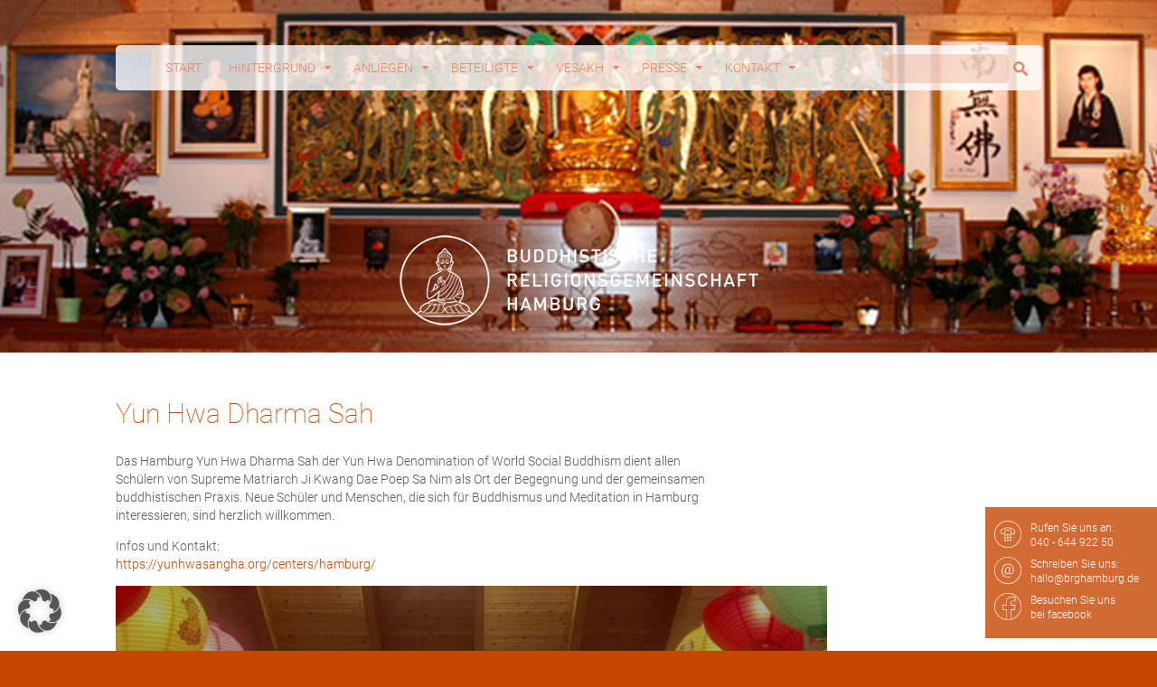

--- FILE ---
content_type: text/css
request_url: https://brghamburg.de/wp-content/themes/IBZH/style.css
body_size: 27871
content:
@charset "utf-8";

/* Google Font */

@font-face {
	font-family: 'Roboto';
	font-style: normal;
	font-weight: 100;
	src:
		local('Roboto Thin'),
		local('Roboto-Thin'),
		/* from https://fonts.gstatic.com/s/roboto/v18/KFOkCnqEu92Fr1MmgVxIIzI.woff2 */
		url('fonts/Roboto_100.woff2') format('woff2');
}
@font-face {
	font-family: 'Roboto';
	font-style: normal;
	font-weight: 300;
	src:
		local('Roboto Light'),
		local('Roboto-Light'),
		/* from https://fonts.gstatic.com/s/roboto/v18/KFOlCnqEu92Fr1MmSU5fBBc4.woff2 */
		url('fonts/Roboto_300.woff2') format('woff2');
}
@font-face {
	font-family: 'Roboto';
	font-style: italic;
	font-weight: 100;
	src:
		local('Roboto Thin Italic'),
		local('Roboto-ThinItalic'),
		/* from https://fonts.gstatic.com/s/roboto/v18/KFOiCnqEu92Fr1Mu51QrEzAdLw.woff2 */
		url('fonts/Roboto_100italic.woff2') format('woff2');
}
@font-face {
	font-family: 'Roboto';
	font-style: italic;
	font-weight: 300;
	src:
		local('Roboto Light Italic'),
		local('Roboto-LightItalic'),
		/* from https://fonts.gstatic.com/s/roboto/v18/KFOjCnqEu92Fr1Mu51TjASc6CsQ.woff2 */
		url('fonts/Roboto_300italic.woff2') format('woff2');
}
@font-face {
	font-family: 'Roboto';
	font-style: normal;
	font-weight: 400;
	src:
		local('Roboto'),
		local('Roboto-Regular'),
		/* from https://fonts.gstatic.com/s/roboto/v18/KFOmCnqEu92Fr1Mu4mxK.woff2 */
		url('fonts/Roboto_400.woff2') format('woff2');
}



/************************************************
*	Cookie Banner										*
************************************************/

#cookiedingsbums { 
	font-family: Roboto, sans-serif;
	font-weight:300;
  background:rgba(199,71,0,0.8);   
   position:fixed;
   display:block; text-align:left;  -webkit-box-sizing:border-box; -moz-box-sizing:border-box; box-sizing:border-box; color:#fff;
   position:fixed; text-align:center;
   bottom:0px; 
   z-index:10000; 
   width:100%; 
   font-size:14px; 
   line-height:auto;}

#cookiedingsbums a, #cookiedingsbums a:hover {color:#fff; text-decoration:underline;}

#cookiedingsbums div {padding:10px; padding-right:40px;}
#cookiedingsbums h3 {font-family: Roboto, sans-serif; font-weight:100; margin:0; padding:0; font-size:20px; line-height:normal;}

#cookiedingsbumsCloser {
   color: #777;
   font: 14px/100% arial, sans-serif;
   position: absolute;
   right: 5px;
   text-decoration: none;
   text-shadow: 0 1px 0 #fff;
   top: 5px;
   cursor:pointer;
   border-top:1px solid white; 
   border-left:1px solid white; 
   border-bottom:1px solid #7b92a9; 
   border-right:1px solid #7b92a9; 
   padding:4px;
   background: #ced6df; /* Old browsers */
   background: -moz-linear-gradient(top, #ced6df, #f2f6f9 100%); 
   background: -webkit-gradient(linear, left top, left bottom, color-stop(0%,#ced6df), color-stop(100%,#f2f6f9)); 
   background: -webkit-linear-gradient(top, #ced6df,#f2f6f9 100%); 
   background: -o-linear-gradient(top, #ced6df,#f2f6f9 100%); 
   background: -ms-linear-gradient(top, #ced6df,#f2f6f9 100%); 
   background: linear-gradient(to bottom, #ced6df,#f2f6f9 100%); 
   filter: progid:DXImageTransform.Microsoft.gradient(    startColorstr='#ced6df', endColorstr='#f2f6f9',GradientType=0 ); 
 }

#cookiedingsbumsCloser:hover {border-bottom:1px solid white; border-right:1px solid white; border-top:1px solid #7b92a9; border-left:1px solid #7b92a9;}



body {
 
 font-family: Roboto, sans-serif; margin:0; padding:0;
 background-color:#fff; font-size:14px; line-height:20px; font-weight:300;
 color:#5a5a5a; background-color:#c74700;
 
}

header {margin:0; position:relative; width:100%; height:auto; min-height:400px; overflow:visible;}
img, object, embed, video {
	max-width: 100%;
}
/* IE 6 unterstützt keine maximale Breite, verwenden Sie daher eine Standardbreite von 100% */
.ie6 img {
	width:100%;
}
strong, b { font-family: Roboto, sans-serif; font-weight:400;}
h2 {font-size:30px; color:#c74700; line-height:30px; font-weight:100; font-family: Roboto, sans-serif;}
h2 span {font-size:14px; line-height:14px; font-weight:300; font-family: Roboto, sans-serif; color:#5a5a5a;}
.thema h2 {font-size:30px; color:#c74700; line-height:normal; font-weight:100; font-family: Roboto, sans-serif;}
.widgettitle {font-size:30px; color:#c74700; line-height:normal; font-weight:100; font-family: Roboto, sans-serif;}
h3 {font-size:24px; line-height:normal; font-weight:100;  margin:0; display:block; font-family: Roboto, sans-serif;}
h4, .textwidget h4, .thema h4, .pageCont h4 {font-size:18px; line-height:normal; font-weight:300;  margin:0 0 10px 0; display:block; font-family: Roboto, sans-serif;}
h5 {font-size:14px; line-height:normal; margin:0; color:#c74700; font-family: Roboto, sans-serif; font-weight:400;}
a:link, a:visited  {color:#c74700; text-decoration:none; }
a:hover {color:#c74700; text-decoration:underline;}

.mobil {display:block; width:100%; height:50px; position:absolute; background: rgba(255,255,255,0.8); -webkit-box-sizing:borber-box;	-moz-box-sizing:borber-box;	-o-box-sizing:borber-box;	box-sizing:borber-box;}
.mobil_btn {background-color:#FFF; width:30px; height:30px; margin:10px 15px; cursor:pointer; -webkit-border-radius: 5px; border-radius: 5px; position:relative; float:right; background-image:url(img/menu_mobil_btn.gif); background-position:center center; background-repeat:no-repeat;}


/* Search */

.search_block, .search_block2 {display:none;}
.search_block_m {display:inline-block; width:auto; height:auto; float:left; position:relative; margin:0; padding:0; -webkit-box-sizing:borber-box;	-moz-box-sizing:borber-box;	-o-box-sizing:borber-box;	box-sizing:borber-box; overflow:visible; padding:10px 0 0 20px;}
.search_block_m td {vertical-align:middle; height:26px; width:auto; padding:0px;}
.screen-reader-text {display:none;}
#s {font-size:14px; color:#5a5a5a; padding:3px 5px; vertical-align:top; border:none; width:200px; height:26px; -webkit-border-radius: 5px; border-radius: 5px; background:rgba(228,136,99,0.3); margin:0px; font-weight:300; font-family:Roboto, sans-serif; -webkit-box-sizing:borber-box;	-moz-box-sizing:borber-box;	-o-box-sizing:borber-box;	box-sizing:borber-box;}
#searchsubmit {width:26px; height:26px; margin:0px; vertical-align:top; border:none; background-image:url(img/search-icon.png); background-repeat:no-repeat; background-position:center center; background-color:transparent; -webkit-box-sizing:borber-box;	-moz-box-sizing:borber-box;	-o-box-sizing:borber-box;	box-sizing:borber-box;}
.title_search {font-size:30px; color:#c74700; line-height:normal; font-weight:100; font-family:Roboto, sans-serif;}
.title_search span {color:#5a5a5a; font-style:italic; font-size:24px;}

.theme_search {display:block; position:relative; width:100%; height:auto; float:left; font-size:14px; border-bottom:#eeeeee 1px solid; font-weight:300; font-family:Roboto, sans-serif; padding:20px 0; } 
.theme_search:last-child {border-bottom:none;}

.main-nav {display:none; position:absolute; margin:0; width:100%; height:auto; background: rgba(255,255,255,0.8);
-webkit-border-radius: 0px; border-radius: 0px; top:50px;
-webkit-box-sizing:borber-box;	-moz-box-sizing:borber-box;	-o-box-sizing:borber-box;	box-sizing:borber-box;
padding:0; z-index:100; font-size:14px; font-family: Roboto, sans-serif; font-weight:300;
}

.menu { display:block; width:100%; height:auto; float:left; position:relative; margin:0; padding:0; -webkit-box-sizing:borber-box;	-moz-box-sizing:borber-box;	-o-box-sizing:borber-box;	box-sizing:borber-box; overflow:hidden; font-size:14px; font-family: Roboto, sans-serif; font-weight:300;}
.menu .menu-item {display:block; -webkit-box-sizing:borber-box;	-moz-box-sizing:borber-box;	-o-box-sizing:borber-box;	box-sizing:borber-box; font-size:14px; font-family: Roboto, sans-serif; font-weight:300;}
.menu .menu-item a { display:block; text-decoration:none; color:#e48863; width:100%; height:50px; line-height:50px; padding:0 15px; text-transform:uppercase; font-size:14px; font-family: Roboto, sans-serif; font-weight:300; -webkit-box-sizing:borber-box;	-moz-box-sizing:borber-box;	-o-box-sizing:borber-box;	box-sizing:borber-box; background:none;}
.menu .menu-item a:hover {background-color:#e48863; color:#FFF; text-decoration:none; font-size:14px; font-family: Roboto, sans-serif; font-weight:300;}
.menu .current-page-item a, .menu .current-page-item a:hover { background-color:#e48863; color:#FFF; font-size:14px; font-family: Roboto, sans-serif; font-weight:300;}

.menu_block {display:block; width:100%; height:auto; float:left; position:relative; margin:0; padding:0; -webkit-box-sizing:borber-box;	-moz-box-sizing:borber-box;	-o-box-sizing:borber-box;	box-sizing:borber-box; overflow:hidden; font-size:14px; font-family: Roboto, sans-serif; font-weight:300;}
.menu_block .top { display:block; text-decoration:none; color:#e48863; width:auto; height:50px; padding:0 0 0 15px; 
-webkit-box-sizing:borber-box;	-moz-box-sizing:borber-box;	-o-box-sizing:borber-box;	box-sizing:borber-box; background:none; cursor:pointer;}
.menu_block .top .name {display:inline-block; float:left; position:relative;  line-height:50px; width:auto; height:50px; text-transform:uppercase;  font-size:14px; font-family: Roboto, sans-serif; font-weight:300;}
.menu_block .top .marker_w {display:none; float:left; position:relative;  width:27px; height:50px;  background-image:url(img/menu_open_w.gif); background-repeat:no-repeat; background-position:center center;}
.menu_block .top .marker_o {display:inline-block; float:left; position:relative; width:27px; height:50px;  background-image:url(img/menu_open_o.gif); background-repeat:no-repeat; background-position:center center;}
/*.menu_block .top:hover {background-color:#e48863; color:#FFF; background-image:url(img/menu_open_w.gif);}*/


.pp-menu {display:none; width:100%; background-color:#fff; height:auto; -webkit-box-sizing:borber-box;	-moz-box-sizing:borber-box;	-o-box-sizing:borber-box;	box-sizing:borber-box; padding:5px 0;
-webkit-border-radius: 0; border-radius: 0; position:relative; margin:0;}
.pp-menu .menu-item, .pp-menu .current-menu-item {display:block; width:300px; height:auto; -webkit-box-sizing:borber-box;	-moz-box-sizing:borber-box;	-o-box-sizing:borber-box;	box-sizing:borber-box; overflow:hidden; margin:0; font-size:14px; font-family: Roboto, sans-serif; font-weight:300;}
.pp-menu .menu-item a {display:block; width:300px; height:auto; -webkit-box-sizing:borber-box;	-moz-box-sizing:borber-box;	-o-box-sizing:borber-box;	box-sizing:borber-box; text-decoration:none; color:#e48863; padding: 3px 20px; font-size:14px; font-family: Roboto, sans-serif; font-weight:300;  background:none; letter-spacing:-0.01em; }
.pp-menu .pp-item a:hover {text-decoration:none; color:#c74700; font-size:14px; font-family: Roboto, sans-serif; font-weight:300;}
.pp-menu > .current-menu-item {background-color:#f8ece6; font-family: Roboto, sans-serif; font-weight:300;  }
.pp-menu .current-menu-item a, .pp-menu .current-menu-item a:hover {color:#c74700; text-decoration:none; font-size:14px; font-family: Roboto, sans-serif; font-weight:300;}

.sub-menu {display:block; position:relative;  width:100%; height:auto; -webkit-box-sizing:borber-box;	-moz-box-sizing:borber-box;	-o-box-sizing:borber-box;	box-sizing:borber-box; margin:0; background-color:#FFF;  margin:0; padding:0;}
.sub-menu .menu-item {display:block;  position:relative; width:100%; height:auto; -webkit-box-sizing:borber-box;	-moz-box-sizing:borber-box;	-o-box-sizing:borber-box;	box-sizing:borber-box; margin:0; background-color:#FFF; padding:0;}
.sub-menu .menu-item a  {text-decoration:none; color:#e48863; padding: 3px 20px; font-size:14px; letter-spacing:normal; font-family: Roboto, sans-serif; font-weight:300;  margin:0 0 0 20px;}
.sub-menu .menu-item a:hover {color:#c74700; text-decoration:none; background-color:#FFF;}
.sub-menu .current-menu-item, .sub-menu .current-menu-item a:hover {background-color:#f8ece6;}

#menu-item-1537 {border-top:solid 1px #ea8248;}

.menu_v {display:inline-block; position:relative;  width:100%; height:auto; -webkit-box-sizing:borber-box;	-moz-box-sizing:borber-box;	-o-box-sizing:borber-box;	box-sizing:borber-box; margin:20px 0 0 0; padding:0;}
.menu_v .menu-item {display:inline-block;  position:relative; float:left; width:auto; height:auto; -webkit-box-sizing:borber-box;	-moz-box-sizing:borber-box;	-o-box-sizing:borber-box;	box-sizing:borber-box;  margin:0; padding:0 20px 10px 0;}
.menu_v .menu-item a  {text-decoration:none; color:#e48863; padding:0; font-size:16px; font-family: Roboto, sans-serif; font-weight:300;  letter-spacing:normal; margin:0;}
.menu_v .menu-item a:hover {color:#c74700; text-decoration:underline;}
.menu_v .current-menu-item a, .menu_v .current-menu-item a:hover {color:#333; text-decoration:none;}

.heder_bild {display:block;  position:absolute; width:100%; height:400px; background-color:#CCC; margin:-10px 0 0 0; overflow:hidden; }

.logo {width:100%; height:auto; margin:270px 0 0 0; display:block; text-align:center; position:relative; float:left; }
.carousel_no { position:absolute; width:2000px; height:500px; top:0; left:50%; margin:0 0 0 -1000px; }
.carousel_no img {width:100%; height:100%;}

.content {display:block; position:relative; float:left; width:100%; height:auto; background-color:#FFF; margin:-10px 0 0 0; padding:2% 0; }
.pageCont {display:block; position:relative; width:80%; margin:0 10%; color:#5a5a5a; font-size:14px;  line-height:20px; min-height:200px;}

.thema, .theme, .theme2 {display:block; width:100%; height:auto; position:relative; float:left; margin:0; font-family: Roboto, sans-serif; line-height:20px; font-weight:300; }
.theme {border-bottom:#CCC 1px solid; margin-bottom:20px; padding-bottom:10px;}
.theme:last-child {border:none; margin-bottom:5px; padding-bottom:0px;}
.theme2 {font-size:16px; line-height:24px;}
.sidebar, .sidebar_right {display:block; width:100%; height:auto; position:relative; float:left; font-family: Roboto, sans-serif; font-size:12px; line-height:normal; font-weight:300; }
.col-md-4, .col-md-6, .bild  { display:block; width:auto; height:auto; position:relative; float:left; -webkit-box-sizing:borber-box;	-moz-box-sizing:borber-box;	-o-box-sizing:borber-box;	box-sizing:borber-box;}
.bild {font-size:12px; line-height:normal; text-align:center; padding:5px;}
.bild img {margin-bottom:5px;}
.bild h3 {text-align:left; font-size:14px; font-family: Roboto, sans-serif; font-weight:300; margin-bottom:5px;}
.tr {display:block; position:relative; width:100%; margin:0 0 40px 0; float:left; }
.tr1_b, .tr1 {display:block; position:relative; width:100%; margin:0; float:left; -webkit-box-sizing:borber-box;	-moz-box-sizing:borber-box;	-o-box-sizing:borber-box;	box-sizing:borber-box; border-bottom:solid 1px #CCC;  margin:0 0 10px 0; padding-bottom:5px;}
.tr1 {border:none;}
.tr2 {display:table-row;}
.td1 {display:table-cell;  width:auto; height:auto; margin:0; -webkit-box-sizing:borber-box;	-moz-box-sizing:borber-box;	-o-box-sizing:borber-box;	box-sizing:borber-box; background-position:top left; background-repeat:no-repeat; padding:0 25px; font-size:14px; vertical-align:top;}
.td2 {background-position:center left; font-weight:bold; display:inline-block; float:left; position:relative; width:auto; height:auto; margin:0; -webkit-box-sizing:borber-box;	-moz-box-sizing:borber-box;	-o-box-sizing:borber-box;	box-sizing:borber-box; background-position:top left; background-repeat:no-repeat; padding:0 25px; font-size:14px;}
.td_a { background-image:url(img/Icon-Amphitheater.gif);}
.td_v {background-image:url(img/Icon-Vortragszelt.gif);}
.td_m {background-image:url(img/Icon-Meditationszelt.gif);}
.td_k {background-image:url(img/Icon-Kulturprogramm.gif);}
.td {display:table-cell; position:relative; float:left; margin:0; width:auto; height:auto; font-size:14px; vertical-align:top; padding-bottom:20px;}
.table {display:table;}

footer {display:block; width:100%; position:relative; min-height:100px; background-color:#c74700; float:left; margin:0;}
.f_cont {display:block; position:relative; width:90%; margin:0 5%; background-image:url(img/logo_futter.png); background-position:center right; background-repeat:no-repeat; min-height:100px;}

.footer-menu {display:block; margin:20px 0; padding:0;}

.footer-menu .menu-item {display:block;  position:relative; width:auto; height:auto; -webkit-box-sizing:borber-box;	-moz-box-sizing:borber-box;	-o-box-sizing:borber-box;	box-sizing:borber-box; padding: 0 5px; border-right:none; }
.footer-menu .menu-item a {width:auto; height:auto; text-decoration:none; color:#fff; font-size:12px; line-height:12px; text-transform:uppercase; font-family: Roboto, sans-serif; font-weight:300;}
.footer-menu .menu-item a:hover {text-decoration:underline; color:#fff; font-size:12px; font-family: Roboto, sans-serif; font-weight:300;}
.footer-menu .menu-item:last-child {border-right:none;}

.copy {display:block; width:100%; height:auto; color:#e9caba; text-align:center;  position:relative; font-size:12px; font-family: Roboto, sans-serif; font-weight:300;}

.pageCont a:link, .pageCont a:visited  {color:#c74700; text-decoration:none; }
.pageCont a:hover {color:#c74700; text-decoration:underline;}


.tribe-events-widget-link { display:none;}
.tribe-event-title a:link, .tribe-event-title a:visited  {color:#5a5a5a; text-decoration:none; }
.tribe-event-title a:hover {color:#5a5a5a; text-decoration:underline;}

.eventorganiser-event-meta { display:none;}
.eo-event-future, .eo-event-running {padding-bottom:10px; margin:0px; font-size:14px;}
.eo-events-widget  {padding:0px; margin:0px 0px 0px 10px;}

.td_kontakt_FB {display:block; width:50px; height:175px; position:fixed; top:0px; left:100%; margin:0 0 0 -50px; background:rgba(199,71,0,0.8); color:#FFF; -webkit-box-sizing:border-box; -moz-box-sizing:border-box; box-sizing:border-box; z-index:200; padding:5px 0;}
.block_tel, .block_FB, .block_Mail, .block_newsletter {display:none;}
.btn_tel, .btn_FB, .btn_Mail, .btn_newsletter {background-image:url(img/ICON_kontakt.svg); background-repeat:no-repeat; background-position:10px 5px; background-size:30px auto; display:block; width:50px; height:40px; -webkit-box-sizing:border-box; -moz-box-sizing:border-box; box-sizing:border-box; padding:0px; cursor:pointer; }
.btn_FB {background-image:url(img/ICON_FB.svg);}
.btn_Mail {background-image:url(img/ICON_mail.svg);}
.btn_newsletter {background-image:url(img/ICON_newsletter.svg);}

#map-canvas {display:block; position:relative; width:100%; height:500px; float:left; margin:0px; padding:0px}
#mapInfo { display:block; width:200px; padding:0; margin:0; height:100px;}
#mapInfo img {width:200px; height:100px;}

/* Kontaktformular 1 -> Contact Form 7*/
.kontaktFormName { display:block; width:100%; float:left;  font-size:14px;}
.wpcf7 p { margin-bottom:5px; }
.wpcf7-text { border:solid #c3c3c3 1px; padding:2px;  width:100%; font-family:Roboto, sans-serif; font-size:12px; -webkit-box-sizing:borber-box;	-moz-box-sizing:borber-box;	-o-box-sizing:borber-box;	box-sizing:borber-box;}
.wpcf7-textarea { border:solid #c3c3c3 1px; padding:2px; font-family:Roboto, sans-serif; width:100%; height:120px;  font-size:12px; -webkit-box-sizing:borber-box;	-moz-box-sizing:borber-box;	-o-box-sizing:borber-box;	box-sizing:borber-box;}
.wpcf7-submit  {font-family:DIN, sans-serif; color:#333; text-transform:uppercase; font-size:12px;
	background-color: #fff; height:29px; width:90px; cursor:pointer; border:solid #c74700 1px; margin:0 0 0 0;
}

.wpcf7-submit:hover {background-color: #c74700; color:#FFF;}

div.wpcf7-validation-errors {border:none; padding:2px; float:left; display:block; color:#f84b2e; text-align:left;  font-size:14px; -webkit-box-sizing:borber-box;	-moz-box-sizing:borber-box;	-o-box-sizing:borber-box;	box-sizing:borber-box;}
span.wpcf7-not-valid-tip-no-ajax {color:#f84b2e; font-family:Roboto, sans-serif; font-size:14px;}
div.wpcf7-mail-sent-ok {border:none; padding:2px;  display:block; text-align:left;   font-size:14px; -webkit-box-sizing:borber-box;	-moz-box-sizing:borber-box;	-o-box-sizing:borber-box;	box-sizing:borber-box;}

.news-content-excerpt {margin-bottom:20px;}
.newer_posts {padding-right:10px;}

iframe {width:100%; height:auto;}

@media only screen and (min-width: 481px) { 

}



@media only screen and (min-width: 1200px) {


.mobil {display:none;}
	
	/* Search */
.search_block,.search_block2 {display:inline-block; width:auto; height:auto; float:right; position:relative; margin:0; padding:0; -webkit-box-sizing:borber-box;	-moz-box-sizing:borber-box;	-o-box-sizing:borber-box;	box-sizing:borber-box; overflow:visible; padding:12px 10px 0 0;}
.search_block2 {padding:10px 10px 0 0;}
.search_block td, .search_block2 td  {vertical-align:middle; height:26px; width:auto; padding:0px;}
#s {width:130px;}

.main-nav {display:block; position:relative; margin:0 auto 0 auto; width:80%; max-width:1140px; height:50px; background: rgba(255,255,255,0.8);
-webkit-border-radius: 5px; border-radius: 5px;
-webkit-box-sizing:borber-box;	-moz-box-sizing:borber-box;	-o-box-sizing:borber-box;	box-sizing:borber-box; padding:0;
/*top:0px;*/
}
.menu-start-container {margin:0 0 0 40px; width:auto; height:auto; float:left; position:relative; display:inline-block;}
.menu { display:inline-block; width:auto; height:auto; float:left; position:relative; margin:0; padding:0; -webkit-box-sizing:borber-box;	-moz-box-sizing:borber-box;	-o-box-sizing:borber-box;	box-sizing:borber-box;}
.menu .menu-item {display:inline-block; -webkit-box-sizing:borber-box;	-moz-box-sizing:borber-box;	-o-box-sizing:borber-box;	box-sizing:borber-box; }
.menu .menu-item a { display:block; text-decoration:none; color:#e48863; width:auto; height:50px; font-size:14px; line-height:50px; padding:0 15px; text-transform:uppercase; 
-webkit-box-sizing:borber-box;	-moz-box-sizing:borber-box;	-o-box-sizing:borber-box;	box-sizing:borber-box; background:none;}
.menu .menu-item a:hover {background-color:#e48863; color:#FFF; text-decoration:none;}
.menu .current-menu-item a, .menu .current-menu-item a:hover { background-color:#e48863; color:#FFF;}

.menu_block {display:inline-block; width:auto; height:auto; float:left; position:relative; margin:0; padding:0; -webkit-box-sizing:borber-box;	-moz-box-sizing:borber-box;	-o-box-sizing:borber-box;	box-sizing:borber-box; overflow:visible;}
.menu_block .top { display:block; text-decoration:none; color:#e48863; width:auto; height:50px; padding:0 0 0 15px; 
-webkit-box-sizing:borber-box;	-moz-box-sizing:borber-box;	-o-box-sizing:borber-box;	box-sizing:borber-box; background:none; cursor:pointer;}
.menu_block .top .name {display:inline-block; float:left; position:relative;  font-size:14px; line-height:50px; width:auto; height:50px; text-transform:uppercase;  }
.menu_block .top .marker_w {display:none; float:left; position:relative;  width:27px; height:50px;  background-image:url(img/menu_open_w.gif); background-repeat:no-repeat; background-position:center center;}
.menu_block .top .marker_o {display:inline-block; float:left; position:relative; width:27px; height:50px;  background-image:url(img/menu_open_o.gif); background-repeat:no-repeat; background-position:center center;}
/*.menu_block .top:hover {background-color:#e48863; color:#FFF; background-image:url(img/menu_open_w.gif);}*/

.pp-menu {display:none; width:300px; background-color:#fff; height:auto; -webkit-box-sizing:borber-box;	-moz-box-sizing:borber-box;	-o-box-sizing:borber-box;	box-sizing:borber-box; padding:5px 0;
-webkit-border-radius: 0 0 5px 5px; border-radius: 0 0 5px 5px; position:absolute; margin:0;}

.pp-menu .menu-item, .pp-menu .current-menu-item {display:block; width:300px; height:auto; -webkit-box-sizing:borber-box;	-moz-box-sizing:borber-box;	-o-box-sizing:borber-box;	box-sizing:borber-box; overflow:hidden; margin:0;}
.pp-menu .menu-item a {display:block; width:300px; height:auto; -webkit-box-sizing:borber-box;	-moz-box-sizing:borber-box;	-o-box-sizing:borber-box;	box-sizing:borber-box; text-decoration:none; color:#e48863; padding: 3px 20px; font-size:14px; background:none; letter-spacing:-0.01em; }
.pp-menu .pp-item a:hover {text-decoration:none; color:#c74700;}
.pp-menu > .current-menu-item {background-color:#f8ece6; }
.pp-menu .current-menu-item a, .pp-menu .current-menu-item a:hover {color:#c74700; text-decoration:none;}

.sub-menu {display:block; position:relative;  width:100%; height:auto; -webkit-box-sizing:borber-box;	-moz-box-sizing:borber-box;	-o-box-sizing:borber-box;	box-sizing:borber-box; margin:0; background-color:#FFF;  margin:0; padding:0;}
.sub-menu .menu-item {display:block;  position:relative; width:100%; height:auto; -webkit-box-sizing:borber-box;	-moz-box-sizing:borber-box;	-o-box-sizing:borber-box;	box-sizing:borber-box;  margin:0; background-color:#FFF; padding:0;}
.sub-menu .menu-item a  {text-decoration:none; color:#e48863; padding: 3px 20px; font-size:14px; letter-spacing:normal; margin:0 0 0 20px;}
.sub-menu .menu-item a:hover {color:#c74700; text-decoration:none; background-color:#FFF;}
.sub-menu .current-menu-item, .sub-menu .current-menu-item a:hover {background-color:#f8ece6;}

.menu_v {display:inline-block; position:relative; width:100%; height:auto; -webkit-box-sizing:borber-box;	-moz-box-sizing:borber-box;	-o-box-sizing:borber-box;	box-sizing:borber-box; margin:0; padding:0;}
.menu_v .menu-item {display:inline-block;  position:relative; float:left; width:auto; height:auto; -webkit-box-sizing:borber-box;	-moz-box-sizing:borber-box;	-o-box-sizing:borber-box;	box-sizing:borber-box;  margin:0; padding:0 20px 10px 0;}
.menu_v .menu-item a  {text-decoration:none; color:#e48863; padding:0; font-size:16px; letter-spacing:normal; margin:0;}
.menu_v .menu-item a:hover {color:#c74700; text-decoration:underline;}
.menu_v .current-menu-item a, .menu_v .current-menu-item a:hover {color:#333; text-decoration:none;}

.heder_bild {display:block;  position:absolute; width:100%; height:400px; background-color:#CCC; margin:-10px 0 0 0; overflow:hidden; }


.pageCont { margin:0 auto; width:80%; max-width:1140px; min-height:350px; }
.thema {display: inline-block; width:65%; margin-right:5%; }
.sidebar {display: inline-block; width:30%; float:right;}
.sidebar_right {display: inline-block; width:29%; float:right;}
.f_cont { margin:0 auto; width:80%; max-width:1140px; }

.footer-menu {display:inline-block; margin:30px 0; padding:0;}

.footer-menu .menu-item {display:inline-block;  position:relative; width:auto; height:auto; -webkit-box-sizing:borber-box;	-moz-box-sizing:borber-box;	-o-box-sizing:borber-box;	box-sizing:borber-box; padding: 0 5px; border-right:solid 1px #e48863; }
.footer-menu .menu-item a {width:auto; height:auto; text-decoration:none; color:#fff; font-size:12px; line-height:12px; text-transform:uppercase;}
.footer-menu .menu-item a:hover {text-decoration:underline; color:#fff;}
.footer-menu .menu-item:last-child {border-right:none;}

.col-md-4 { display:inline-block; width:33%;}
.bild { display:inline-block; width:32%;}
.col-md-6 { display:inline-block; width:25%; padding:5px; -webkit-box-sizing:borber-box;	-moz-box-sizing:borber-box;	-o-box-sizing:borber-box;	box-sizing:borber-box;}

.btn_tel, .btn_FB, .btn_Mail, .btn_newsletter {display:none;}
.td_kontakt_FB {width:190px; height:auto; top:0px; left:100%; margin:0 0 0 -190px; padding:10px 0; }
.block_tel, .block_FB, .block_Mail, .block_newsletter {background-image:url(img/ICON_kontakt.svg); background-repeat:no-repeat; background-position:10px 0px; background-size:30px auto; display:block; width:100%; height:35px; -webkit-box-sizing:border-box; -moz-box-sizing:border-box; box-sizing:border-box; padding:0px 0px 0 50px; font-size:12px; line-height:16px; font-family: Roboto, sans-serif; font-weight:300; margin:5px 0px;}
.block_FB {background-image:url(img/ICON_FB.svg); cursor:pointer;}
.block_Mail {background-image:url(img/ICON_mail.svg); cursor:pointer; }
.block_newsletter {background-image:url(img/ICON_newsletter.svg); cursor:pointer; }
	

}

--- FILE ---
content_type: text/javascript
request_url: https://brghamburg.de/wp-content/themes/IBZH/js/script.js
body_size: 3475
content:
function closeMenu (div) {
	$('.top').each(function(index, element) {
        if (div != element) {
			$(element).attr("stat", "close");
			$(element).css({"background":"none"});
			$(element).find(".name").css("color", "#e48863");
			$(element).find(".marker_w").hide();
			$(element).find(".marker_o").show();
			$(element).parent(".menu_block").find(".pp-menu").hide();
		}
    });
}

function gotoLink (url) {
	if (url.indexOf('mailto:') + 1) window.location.href = url;
	else window.open(url);
}
function pos_tel_FB () {
	var ml = parseInt($(".td_kontakt_FB").css("padding-top")) + parseInt($(".td_kontakt_FB").css("padding-bottom")) + $(".td_kontakt_FB").height();
	var pos = Math.round($(window).height() - ml - ($(window).height()/100)*2);
	//var pos = Math.round($(window).height() - ml - $("footer").height());
	$(".td_kontakt_FB").css("top", pos+"px");
	
}

function resizeIframeYouTube () {
	var ih = Math.round($("iframe").width() * (315/560));
	$("iframe").height(ih)
}

$(window).ready(function(e) {
    
	pos_tel_FB();
	resizeIframeYouTube();
	
	 if(document.cookie.indexOf('hidecookiedingsbums=1') != -1){
	 	jQuery('#cookiedingsbums').hide();
	 }
	 else{
		 jQuery('#cookiedingsbums').prependTo('body');
		 jQuery('#cookiedingsbumsCloser').show();
	 }
});

$(window).resize(function() {
	resizeIframeYouTube();
	pos_tel_FB();
});


$(window).load(function(){
	$('.top').hover(function() {
		var stat = $(this).attr("stat");
		if (stat == "close") {
			$(this).css({"background-color":"#e48863"});
			$(this).find(".name").css("color", "#ffffff");
			$(this).find(".marker_o").hide();
			$(this).find(".marker_w").show();
		}
					
	}, function(){
		var stat = $(this).attr("stat");
		if (stat == "close") {
			$(this).css({"background":"none"});
			$(this).find(".name").css("color", "#e48863");
			$(this).find(".marker_w").hide();
			$(this).find(".marker_o").show();
		}
	});  
	
	$('.top').click(function(e) {
		//closeMenu($(this));
        var stat = $(this).attr("stat");
		if (stat == "open") {
			$(this).attr("stat", "close");
			$(this).parent(".menu_block").find(".pp-menu").hide();
			$(this).css({"background":"none"});
			$(this).find(".name").css("color", "#e48863");
			$(this).find(".marker_w").hide();
			$(this).find(".marker_o").show();
		} else {
			closeMenu($(this));
			$(this).attr("stat", "open");
			$(this).parent(".menu_block").find(".pp-menu").show();
			$(this).css({"background-color":"#e48863"});
			$(this).find(".name").css("color", "#ffffff");
			$(this).find(".marker_o").hide();
			$(this).find(".marker_w").show();
		}
		
		
    });
	
	$(".mobil_btn").click(function(e) {
		$(".main-nav").slideToggle("slow");
	});
	
	pos_tel_FB();
	
	if ($.browser.android || $.browser.ipad || $.browser.iphone) {
		
		$(".btn_tel").click(function(e) {
			window.location.href = "tel:+49406449250";
           
        });
		
		
	} else {
		
		
	}
	
	$(".block_Mail").click(function(e) {
		gotoLink("mailto:hallo@brghamburg.de");           
    });
		
	$(".btn_Mail").click(function(e) {
       gotoLink("mailto:hallo@brghamburg.de");    
    });
	
	$(".block_FB").click(function(e) {
		gotoLink("https://www.facebook.com/BRG.Hamburg/");           
    });
		
	$(".btn_FB").click(function(e) {
       gotoLink("https://www.facebook.com/BRG.Hamburg/");    
    });
	
	$(".block_newsletter").click(function(e) {
		window.location.href = "https://brghamburg.de/newsletter/";           
    });
		
	$(".btn_newsletter").click(function(e) {
       window.location.href = "https://brghamburg.de/newsletter/";     
    });
	
});

--- FILE ---
content_type: image/svg+xml
request_url: https://brghamburg.de/wp-content/themes/IBZH/img/ICON_kontakt.svg
body_size: 3544
content:
<?xml version="1.0" encoding="UTF-8"?>
<!DOCTYPE svg PUBLIC "-//W3C//DTD SVG 1.1//EN" "http://www.w3.org/Graphics/SVG/1.1/DTD/svg11.dtd">
<!-- Creator: CorelDRAW X5 -->
<svg xmlns="http://www.w3.org/2000/svg" xml:space="preserve" width="61.9066mm" height="61.9067mm" style="shape-rendering:geometricPrecision; text-rendering:geometricPrecision; image-rendering:optimizeQuality; fill-rule:evenodd; clip-rule:evenodd"
viewBox="0 0 1631 1631"
 xmlns:xlink="http://www.w3.org/1999/xlink">
 <defs>
  <style type="text/css">
   <![CDATA[
    .fil0 {fill:white;fill-rule:nonzero}
   ]]>
  </style>
 </defs>
 <g id="Ebene_x0020_1">
  <metadata id="CorelCorpID_0Corel-Layer"/>
  <g id="_504726632">
   <path class="fil0" d="M816 36c-430,0 -779,350 -779,779 0,430 350,779 779,779 430,0 779,-350 779,-779 0,-430 -350,-779 -779,-779l0 0zm0 1595c-450,0 -816,-366 -816,-816 0,-450 366,-816 816,-816 450,0 816,366 816,816 0,450 -366,816 -816,816l0 0z"/>
   <path class="fil0" d="M809 545c46,0 90,4 131,10 23,4 44,16 55,32 8,12 11,26 8,39l-16 69c1,2 9,14 13,16 54,32 116,61 164,84 6,-1 20,-9 22,-14 21,-47 31,-96 31,-147 0,-11 -1,-24 -2,-37 -97,-99 -244,-156 -404,-156 -161,0 -311,58 -407,156 -1,13 -2,25 -2,37 0,51 10,100 31,147 2,5 18,14 24,14 56,-21 97,-43 162,-84 4,-3 12,-15 13,-19l-15 -67c-3,-13 0,-27 8,-39 11,-17 32,-29 55,-32 41,-7 85,-10 130,-10l0 0zm354 288c-4,0 -8,-1 -12,-2 -49,-23 -113,-54 -169,-87 -13,-7 -34,-36 -30,-55l16 -69c1,-4 -1,-8 -3,-11 -4,-7 -15,-14 -31,-17 -40,-6 -81,-10 -125,-10 -43,0 -85,4 -124,10 -16,2 -26,10 -31,17 -2,3 -4,7 -3,11l16 70c4,20 -18,48 -29,55 -67,43 -110,65 -171,88 -3,1 -6,2 -10,2 -17,0 -48,-14 -57,-35 -23,-51 -34,-105 -34,-161 0,-15 1,-31 3,-48l1 -6 4 -4c104,-109 262,-171 434,-171 176,0 334,62 438,171l4 4 1 6c2,18 3,33 3,48 0,56 -11,110 -34,161 -9,20 -38,35 -56,35l0 0z"/>
   <path class="fil0" d="M806 1116c-30,0 -55,25 -55,55 0,30 25,55 55,55 30,0 55,-25 55,-55 0,-30 -25,-55 -55,-55l0 0zm0 36c10,0 19,8 19,19 0,10 -8,19 -19,19 -10,0 -19,-8 -19,-19 0,-10 8,-19 19,-19z"/>
   <path class="fil0" d="M966 957c-30,0 -55,25 -55,55 0,30 25,55 55,55 30,0 55,-25 55,-55 0,-30 -25,-55 -55,-55l0 0zm0 36c10,0 19,8 19,19 0,10 -8,19 -19,19 -10,0 -19,-8 -19,-19 0,-10 8,-19 19,-19z"/>
   <path class="fil0" d="M806 957c-30,0 -55,25 -55,55 0,30 25,55 55,55 30,0 55,-25 55,-55 0,-30 -25,-55 -55,-55l0 0zm0 36c10,0 19,8 19,19 0,10 -8,19 -19,19 -10,0 -19,-8 -19,-19 0,-10 8,-19 19,-19z"/>
   <path class="fil0" d="M647 957c-30,0 -55,25 -55,55 0,30 25,55 55,55 30,0 55,-25 55,-55 0,-30 -25,-55 -55,-55l0 0zm0 36c10,0 19,8 19,19 0,10 -8,19 -19,19 -10,0 -19,-8 -19,-19 0,-10 8,-19 19,-19z"/>
   <path class="fil0" d="M966 797c-30,0 -55,25 -55,55 0,30 25,55 55,55 30,0 55,-25 55,-55 0,-30 -25,-55 -55,-55l0 0zm0 36c10,0 19,8 19,19 0,10 -8,19 -19,19 -10,0 -19,-8 -19,-19 0,-10 8,-19 19,-19z"/>
   <path class="fil0" d="M806 797c-30,0 -55,25 -55,55 0,30 25,55 55,55 30,0 55,-25 55,-55 0,-30 -25,-55 -55,-55l0 0zm0 36c10,0 19,8 19,19 0,10 -8,19 -19,19 -10,0 -19,-8 -19,-19 0,-10 8,-19 19,-19z"/>
   <path class="fil0" d="M647 797c-30,0 -55,25 -55,55 0,30 25,55 55,55 30,0 55,-25 55,-55 0,-30 -25,-55 -55,-55l0 0zm0 36c10,0 19,8 19,19 0,10 -8,19 -19,19 -10,0 -19,-8 -19,-19 0,-10 8,-19 19,-19z"/>
   <path class="fil0" d="M966 1116c-30,0 -55,25 -55,55 0,30 25,55 55,55 30,0 55,-25 55,-55 0,-30 -25,-55 -55,-55l0 0zm0 36c10,0 19,8 19,19 0,10 -8,19 -19,19 -10,0 -19,-8 -19,-19 0,-10 8,-19 19,-19z"/>
   <path class="fil0" d="M647 1116c-30,0 -55,25 -55,55 0,30 25,55 55,55 30,0 55,-25 55,-55 0,-30 -25,-55 -55,-55l0 0zm0 36c10,0 19,8 19,19 0,10 -8,19 -19,19 -10,0 -19,-8 -19,-19 0,-10 8,-19 19,-19z"/>
  </g>
 </g>
</svg>


--- FILE ---
content_type: image/svg+xml
request_url: https://brghamburg.de/wp-content/themes/IBZH/img/ICON_FB.svg
body_size: 1865
content:
<?xml version="1.0" encoding="UTF-8"?>
<!DOCTYPE svg PUBLIC "-//W3C//DTD SVG 1.1//EN" "http://www.w3.org/Graphics/SVG/1.1/DTD/svg11.dtd">
<!-- Creator: CorelDRAW X8 -->
<svg xmlns="http://www.w3.org/2000/svg" xml:space="preserve" width="90.4238mm" height="90.4244mm" version="1.1" style="shape-rendering:geometricPrecision; text-rendering:geometricPrecision; image-rendering:optimizeQuality; fill-rule:evenodd; clip-rule:evenodd"
viewBox="0 0 7960 7960"
 xmlns:xlink="http://www.w3.org/1999/xlink">
 <defs>
  <style type="text/css">
   <![CDATA[
    .fil0 {fill:white;fill-rule:nonzero}
   ]]>
  </style>
 </defs>
 <g id="Ebene_x0020_1">
  <metadata id="CorelCorpID_0Corel-Layer"/>
  <path class="fil0" d="M3980 177c-2097,0 -3803,1706 -3803,3803 0,1938 1456,3541 3332,3774 -15,-195 -4,-612 -4,-720 0,-247 2,-493 2,-740 0,-248 -2,-497 -2,-746 -1,-163 -1,-326 0,-489 0,-37 0,-76 0,-116l-1000 0 0 -1474 160 0c164,0 330,3 494,4 100,0 234,6 351,3 0,-53 -3,-105 -3,-156 0,-292 -16,-626 27,-913 50,-330 198,-674 441,-908 515,-495 1171,-459 1832,-417 86,6 174,20 261,22l155 4 3 1360 -160 0c-117,0 -234,-2 -351,-2 -77,0 -203,-5 -288,4l-16 14 -65 -4c-76,-4 -171,30 -230,77 -49,39 -73,144 -79,203 -14,135 -8,300 -8,437 0,90 1,179 1,269l1179 0 -192 1487 -986 2c1,445 3,890 3,1336 0,339 0,678 -1,1017 -1,59 3,210 -1,327 1587,-457 2751,-1923 2751,-3655 0,-2097 -1706,-3803 -3803,-3803l0 0zm-309 7593c102,9 205,13 309,13 310,0 612,-38 900,-108 9,-462 -9,-2760 -9,-2880l1005 -1 151 -1168 -1156 -1c0,-184 -8,-740 7,-882 14,-135 64,-252 138,-311 76,-60 208,-119 340,-111 26,-23 623,-13 710,-13l-2 -1044c-83,-2 -182,-17 -267,-22 -624,-40 -1241,-80 -1711,373 -182,175 -341,464 -394,816 -35,233 -25,628 -25,889 0,93 7,215 -2,304 -36,16 -882,5 -1000,5l0 1154 979 0c47,8 8,-3 25,12 -9,103 -2,1360 -2,1499 0,156 -8,1306 4,1476zm309 190c-2195,0 -3980,-1786 -3980,-3980 0,-2195 1785,-3980 3980,-3980 2194,0 3980,1785 3980,3980 0,2194 -1786,3980 -3980,3980l0 0z"/>
 </g>
</svg>


--- FILE ---
content_type: image/svg+xml
request_url: https://brghamburg.de/wp-content/themes/IBZH/img/ICON_mail.svg
body_size: 1904
content:
<?xml version="1.0" encoding="UTF-8"?>
<!DOCTYPE svg PUBLIC "-//W3C//DTD SVG 1.1//EN" "http://www.w3.org/Graphics/SVG/1.1/DTD/svg11.dtd">
<!-- Creator: CorelDRAW X8 -->
<svg xmlns="http://www.w3.org/2000/svg" xml:space="preserve" width="14.937mm" height="14.937mm" version="1.1" style="shape-rendering:geometricPrecision; text-rendering:geometricPrecision; image-rendering:optimizeQuality; fill-rule:evenodd; clip-rule:evenodd"
viewBox="0 0 1494 1494"
 xmlns:xlink="http://www.w3.org/1999/xlink">
 <defs>
  <style type="text/css">
   <![CDATA[
    .fil0 {fill:white;fill-rule:nonzero}
   ]]>
  </style>
 </defs>
 <g id="Ebene_x0020_1">
  <metadata id="CorelCorpID_0Corel-Layer"/>
  <g id="_2139416002560">
   <path class="fil0" d="M747 30c-396,0 -717,321 -717,717 0,388 321,709 717,709 388,0 709,-321 709,-709 0,-396 -321,-717 -709,-717l0 0zm0 1464c-411,0 -747,-336 -747,-747 0,-411 336,-747 747,-747 411,0 747,336 747,747 0,411 -336,747 -747,747l0 0z"/>
   <path class="fil0" d="M1068 747c0,37 -7,75 -22,112 -15,30 -30,60 -53,75 -22,14 -52,29 -82,29 -22,0 -45,-7 -60,-22 -22,-15 -29,-37 -37,-60 -30,53 -67,82 -119,82 -38,0 -68,-22 -83,-52 -22,-30 -29,-75 -22,-134 7,-38 15,-82 30,-112 15,-38 37,-60 60,-82 29,-23 59,-30 82,-30 22,0 45,7 60,7 14,8 29,23 52,37l-23 232c0,30 0,52 15,75 8,15 30,22 53,22 29,0 59,-15 82,-45 15,-37 30,-82 30,-134 7,-112 -15,-194 -60,-247 -45,-59 -120,-82 -209,-82 -60,0 -112,15 -157,45 -45,22 -82,67 -112,120 -23,52 -37,112 -37,179 -8,67 0,127 22,179 22,52 52,90 97,120 45,22 90,37 149,37 30,0 53,0 75,-8 23,-7 45,-15 60,-22l15 30c-15,15 -38,22 -67,30 -23,7 -53,7 -83,7 -67,0 -127,-15 -171,-45 -53,-29 -83,-74 -112,-134 -23,-52 -30,-120 -30,-194 7,-75 22,-142 52,-202 30,-60 67,-104 120,-134 52,-30 112,-45 179,-45 67,0 127,15 172,45 44,22 82,67 104,119 23,60 37,127 30,202l0 0zm-433 89c0,30 7,53 22,60 8,15 30,23 45,23 52,0 90,-30 112,-97l15 -210c-15,-15 -37,-22 -60,-22 -30,0 -59,15 -82,37 -15,23 -37,53 -45,97 -7,45 -15,83 -7,112l0 0z"/>
  </g>
 </g>
</svg>
